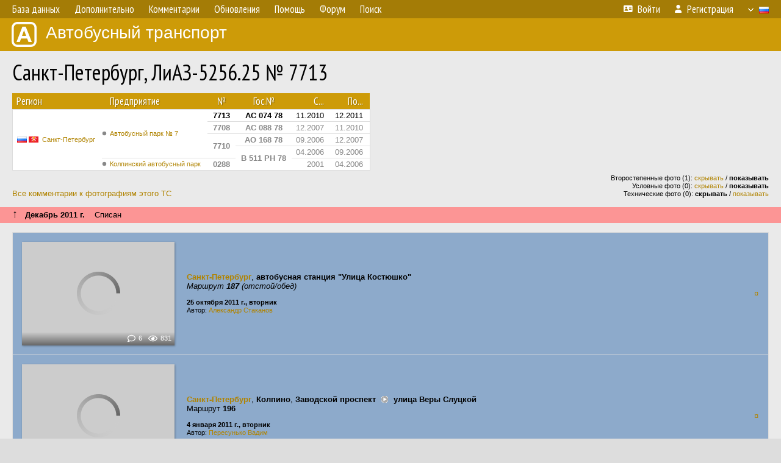

--- FILE ---
content_type: text/html; charset=UTF-8
request_url: http://fotobus.msk.ru/vehicle/6507/?hl_pid=1498495
body_size: 7660
content:
<!DOCTYPE html>
<html lang="ru">
<head>
<meta http-equiv="content-type" content="text/html;charset=UTF-8">
<meta name="description" content="Крупнейшая фотогалерея автобусного транспорта России и мира. Базы подвижного состава.">
<meta name="keywords" content="автобус фотогалерея городской транспорт фотографии междугородний транспорт база данных подвижной состав">
<meta name="theme-color" content="#cd9b08">
<meta property="og:title" content="Санкт-Петербург, ЛиАЗ-5256.25 № 7713">
<meta name="viewport" content="width=1000,user-scalable=yes">
<title>Санкт-Петербург, ЛиАЗ-5256.25 № 7713 — Автобусный транспорт</title>
<link rel="alternate" hreflang="x-default" href="https://fotobus.msk.ru/vehicle/6507/?hl_pid=1498495">
<link rel="alternate" hreflang="ru" href="https://fotobus.msk.ru/vehicle/6507/?hl_pid=1498495&amp;lang=ru">
<link rel="alternate" hreflang="be" href="https://fotobus.msk.ru/vehicle/6507/?hl_pid=1498495&amp;lang=be">
<link rel="alternate" hreflang="uk" href="https://fotobus.msk.ru/vehicle/6507/?hl_pid=1498495&amp;lang=uk">
<link rel="alternate" hreflang="kk" href="https://fotobus.msk.ru/vehicle/6507/?hl_pid=1498495&amp;lang=kk">
<link rel="alternate" hreflang="pl" href="https://fotobus.msk.ru/vehicle/6507/?hl_pid=1498495&amp;lang=pl">
<link rel="alternate" hreflang="cs" href="https://fotobus.msk.ru/vehicle/6507/?hl_pid=1498495&amp;lang=cs">
<link rel="alternate" hreflang="en" href="https://fotobus.msk.ru/vehicle/6507/?hl_pid=1498495&amp;lang=en">
<link rel="alternate" hreflang="es" href="https://fotobus.msk.ru/vehicle/6507/?hl_pid=1498495&amp;lang=es">
<link rel="alternate" hreflang="de" href="https://fotobus.msk.ru/vehicle/6507/?hl_pid=1498495&amp;lang=de">
<link rel="alternate" hreflang="lt" href="https://fotobus.msk.ru/vehicle/6507/?hl_pid=1498495&amp;lang=lt">
<link rel="alternate" hreflang="lv" href="https://fotobus.msk.ru/vehicle/6507/?hl_pid=1498495&amp;lang=lv">
<link rel="alternate" hreflang="hu" href="https://fotobus.msk.ru/vehicle/6507/?hl_pid=1498495&amp;lang=hu">
<link rel="alternate" hreflang="el" href="https://fotobus.msk.ru/vehicle/6507/?hl_pid=1498495&amp;lang=el">
<link rel="shortcut icon" type="image/png" href="//fotobus.msk.ru/img/icons/fb_16.png">
<link rel="icon" type="image/png" href="//fotobus.msk.ru/img/icons/fb_16.png">
<link rel="apple-touch-icon" sizes="57x57" href="/img/icons/fb_57.png">
<link rel="apple-touch-icon" sizes="72x72" href="/img/icons/fb_72.png">
<link rel="apple-touch-icon" sizes="76x76" href="/img/icons/fb_76.png">
<link rel="apple-touch-icon" sizes="114x114" href="/img/icons/fb_114.png">
<link rel="apple-touch-icon" sizes="120x120" href="/img/icons/fb_120.png">
<link rel="apple-touch-icon" sizes="144x144" href="/img/icons/fb_144.png">
<link rel="apple-touch-icon" sizes="152x152" href="/img/icons/fb_152.png">
<link rel="shortcut icon" sizes="196x196" href="/img/icons/fb_512.png">
<link rel="shortcut icon" sizes="128x128" href="/img/icons/fb_128.png">
<link rel="shortcut icon" sizes="96x96" href="/img/icons/fb_96.png">
<link rel="shortcut icon" sizes="72x72" href="/img/icons/fb_72.png">
<link rel="shortcut icon" sizes="48x48" href="/img/icons/fb_48.png">
<link rel="shortcut icon" sizes="32x32" href="/img/icons/fb_32.png">
<link rel="shortcut icon" sizes="16x16" href="/img/icons/fb_16.png">
<link rel="preconnect" href="https://fonts.googleapis.com">
<link rel="preconnect" href="https://fonts.gstatic.com" crossorigin>
<link href="https://fonts.googleapis.com/css2?family=PT+Sans+Narrow:wght@400;700&amp;display=swap" rel="stylesheet">
<link rel="stylesheet" href="/css/fontawesome/css/all.min.css?1649450942">
<link rel="stylesheet" href="/css/style.css?1758309865">
<link rel="stylesheet" href="/css/desktop.css?1704281051">
<link rel="stylesheet" href="/css/comments.css?1709572146">
<script src="/js/jquery.js?1507064400"></script>
<script src="/js/jquery.lazy.min.js?1595590838"></script>
<script src="/js/core.js?1769256691"></script>
<script src="/comments.js?1705518204"></script>
<script>var pid = -6507;</script>
<script async src="//pagead2.googlesyndication.com/pagead/js/adsbygoogle.js"></script>
<script>
(adsbygoogle = window.adsbygoogle || []).push({
google_ad_client: "ca-pub-123456789",
enable_page_level_ads: true
});
</script>

<!-- Yandex.Metrika counter -->
<script >
   (function(m,e,t,r,i,k,a){m[i]=m[i]||function(){(m[i].a=m[i].a||[]).push(arguments)};
   m[i].l=1*new Date();k=e.createElement(t),a=e.getElementsByTagName(t)[0],k.async=1,k.src=r,a.parentNode.insertBefore(k,a)})
   (window, document, "script", "https://mc.yandex.ru/metrika/tag.js", "ym");

   ym(51791999, "init", {
        id:51791999,
        clickmap:true,
        trackLinks:true,
        accurateTrackBounce:true
   });
</script>
<!-- /Yandex.Metrika counter -->
</head>

<body>
<noscript><div><img src="https://mc.yandex.ru/watch/51791999" style="position:absolute; left:-9999px;" alt="" /></div></noscript>
<div id="backgr"></div>
<table class="tmain">
<tr><td class="mm-bar">
<ul class="mm mm-level-1"><li><a href="#" onclick="return false" class="mm-item"><span class="mm-label">База данных</span></a><div><ul class="mm-level-2"><li><a href="/models.php" class="mm-item"><span class="mm-label">Модели</span></a></li><li><a href="/#countries" class="mm-item"><span class="mm-label">Страны и регионы</span></a></li></ul></div></li><li><a href="#" onclick="return false" class="mm-item"><span class="mm-label">Дополнительно</span></a><div><ul class="mm-level-2"><li><a href="/news.php" class="mm-item"><span class="mm-label">Новости и хронология</span></a></li><li><a href="/misc/" class="mm-item"><span class="mm-label">Разные фотогалереи</span></a></li><li><a href="/links.php" class="mm-item"><span class="mm-label">Ссылки</span></a></li></ul></div></li><li><a href="/comments.php" class="mm-item"><span class="mm-label">Комментарии</span></a></li><li><a href="#" onclick="return false" class="mm-item"><span class="mm-label">Обновления</span></a><div><ul class="mm-level-2"><li><a href="/update.php?time=24" class="mm-item"><span class="mm-label">Новые фотографии</span></a></li><li><a href="/feed.php" class="mm-item"><span class="mm-label">Лента обновлений</span></a></li><li><a href="/update.php" class="mm-item"><span class="mm-label">Архив обновлений по датам</span></a></li></ul></div></li><li><a href="#" onclick="return false" class="mm-item"><span class="mm-label">Помощь</span></a><div><ul class="mm-level-2"><li><a href="/rules/" class="mm-item"><span class="mm-label">Правила сайта</span></a></li><li><a href="/rules/pub/" class="mm-item"><span class="mm-label">Критерии отбора фотографий</span></a></li><li><a href="/rules/photo/" class="mm-item"><span class="mm-label">Правила подписи фотографий</span></a></li><li><a href="/rules/reasons/" class="mm-item"><span class="mm-label">Замечания к фотографиям</span></a></li></ul></div></li><li><a href="//forum.fotobus.msk.ru" class="mm-item"><span class="mm-label">Форум</span></a></li><li><a href="/search.php" class="mm-item"><span class="mm-label">Поиск</span></a><div><ul class="mm-level-2"><li><a href="/search.php" class="mm-item"><span class="mm-label">Поиск фотографий</span></a></li><li><a href="/vsearch.php" class="mm-item"><span class="mm-label">Поиск ТС</span></a></li><li><a href="/csearch.php" class="mm-item"><span class="mm-label">Поиск комментариев</span></a></li><li><a href="/authors.php" class="mm-item"><span class="mm-label">Поиск авторов</span></a></li></ul></div></li><li class="mm-pad-right"><a href="/login.php" class="mm-item"><span class="mm-icon"><i class="fas fa-xs fa-address-card"></i></span><span class="mm-label">Войти</span></a></li><li><a href="/register.php" class="mm-item"><span class="mm-icon"><i class="fas fa-xs fa-user"></i></span><span class="mm-label">Регистрация</span></a></li><li class="mm-lang mm-wide"><a href="#" onclick="return false" class="mm-item"><span class="mm-icon"><img src="/img/arrow.png?1" class="arrow"></span><span class="mm-label">Русский</span><span class="mm-right-icon"><img src="/img/r/1.gif"></span></a><div><ul class="mm-level-2"><li><a href="/set.php?l=ru" class="mm-item"><span class="mm-icon"><img src="/img/r/1.gif"></span><span class="mm-label">Русский</span></a></li><li><a href="/set.php?l=be" class="mm-item"><span class="mm-icon"><img src="/img/r/2.gif"></span><span class="mm-label">Беларуская</span></a></li><li><a href="/set.php?l=uk" class="mm-item"><span class="mm-icon"><img src="/img/r/3.gif"></span><span class="mm-label">Українська</span></a></li><li><a href="/set.php?l=kk" class="mm-item"><span class="mm-icon"><img src="/img/r/4.gif"></span><span class="mm-label">Қазақ тілі</span></a></li><li><a href="/set.php?l=pl" class="mm-item"><span class="mm-icon"><img src="/img/r/c/65.gif"></span><span class="mm-label">Polski</span></a></li><li><a href="/set.php?l=cs" class="mm-item"><span class="mm-icon"><img src="/img/r/c/156.gif"></span><span class="mm-label">Čeština</span></a></li><li><a href="/set.php?l=en" class="mm-item"><span class="mm-icon"><img src="/img/r/c/158.gif"></span><span class="mm-label">English</span></a></li><li><a href="/set.php?l=es" class="mm-item"><span class="mm-icon"><img src="/img/r/40.gif"></span><span class="mm-label">Español</span></a></li><li><a href="/set.php?l=de" class="mm-item"><span class="mm-icon"><img src="/img/r/c/138.gif"></span><span class="mm-label">Deutsch</span></a></li><li><a href="/set.php?l=lt" class="mm-item"><span class="mm-icon"><img src="/img/r/c/140.gif"></span><span class="mm-label">Lietuvių</span></a></li><li><a href="/set.php?l=lv" class="mm-item"><span class="mm-icon"><img src="/img/r/c/141.gif"></span><span class="mm-label">Latviešu</span></a></li><li><a href="/set.php?l=hu" class="mm-item"><span class="mm-icon"><img src="/img/r/c/147.gif"></span><span class="mm-label">Magyar</span></a></li><li><a href="/set.php?l=el" class="mm-item"><span class="mm-icon"><img src="/img/r/c/174.gif"></span><span class="mm-label">Ελληνικά</span></a></li></ul></div></li></ul>
</td></tr>
<tr><td><a href="/" id="title"><img src="/img/fb.png" alt="Фотобус">Автобусный транспорт</a></td></tr>
<tr><td class="main">
<h1>Санкт-Петербург, ЛиАЗ-5256.25 № 7713</h1>
<table width="100%"><tr><td>
<table><tbody><tr><th class="d">Регион</th><th class="d" style="padding-left:13px">Предприятие</th><th class="c">№</th><th class="c">Гос.№</th><th class="r">С...</th><th class="r">По...</th></tr></tbody>
<tbody class="horlines">
<tr><td class="ds" rowspan="5"><a href="/country/1/"><img class="flag" src="/img/r/1.gif"> <img class="flag" src="/img/r/c/6.gif"></a>&nbsp;&nbsp;<a href="/city/6/">Санкт-Петербург</a></td><td class="ds" style="text-indent:-15px; padding-left:15px;" rowspan="4"><span class="d-symbol d-symbol-sm d-s-0"></span><span did="83"><a href="/list.php?did=83">Автобусный парк № 7</a></span></td><td class="c"><b>7713</b></td><td class="c"><b>АС 074 78</b></td><td class="r">11.2010</td><td class="r">12.2011</td></tr>
<tr><td class="c" style="color:#888 !important;"><b>7708</b></td><td class="c" style="color:#888 !important;"><b>АС 088 78</b></td><td class="r" style="color:#888 !important;">12.2007</td><td class="r" style="color:#888 !important;">11.2010</td></tr>
<tr><td class="c" style="color:#888 !important;" rowspan="2"><b>7710</b></td><td class="c" style="color:#888 !important;"><b>АО 168 78</b></td><td class="r" style="color:#888 !important;">09.2006</td><td class="r" style="color:#888 !important;">12.2007</td></tr>
<tr><td class="c" style="color:#888 !important;" rowspan="2"><b>В 511 РН 78</b></td><td class="r" style="color:#888 !important;">04.2006</td><td class="r" style="color:#888 !important;">09.2006</td></tr>
<tr><td class="ds" style="color:#888 !important;text-indent:-15px; padding-left:15px;"><span class="d-symbol d-symbol-sm d-s-0"></span><span did="353"><a href="/list.php?did=353">Колпинский автобусный парк</a></span></td><td class="c" style="color:#888 !important;"><b>0288</b></td><td class="r" style="color:#888 !important;">2001</td><td class="r" style="color:#888 !important;">04.2006</td></tr>
</tbody></table><br>
</td><td>
<!-- Yandex.RTB R-A-488942-2 -->
<div id="yandex_rtb_R-A-488942-2"></div>
<script type="text/javascript">
	(function(w, d, n, s, t) {
		w[n] = w[n] || [];
		w[n].push(function() {
			Ya.Context.AdvManager.render({
				blockId: "R-A-488942-2",
				renderTo: "yandex_rtb_R-A-488942-2",
				async: true
			});
		});
		t = d.getElementsByTagName("script")[0];
		s = d.createElement("script");
		s.type = "text/javascript";
		s.src = "//an.yandex.ru/system/context.js";
		s.async = true;
		t.parentNode.insertBefore(s, t);
	})(this, this.document, "yandexContextAsyncCallbacks");
</script>
</td></tr></table><br>
<div style="position:relative">
<div><a href="/comments.php?vid=6507">Все комментарии к фотографиям этого ТС</a></div>
<div class="sm" style="position:absolute; right:0; bottom:0; text-align:right">
<div>Второстепенные фото (1): <a href="/set.php?hidesec=1">скрывать</a> / <b>показывать</b></div>
<div>Условные фото (0): <a href="/set.php?hidecond=1">скрывать</a> / <b>показывать</b></div>
<div>Технические фото (0): <b>скрывать</b> / <a href="/set.php?showtech=1">показывать</a></div>
</div>
</div><br>
<div class="s15" style="padding:5px 20px 0; margin:0 -20px">
<div style="padding-bottom:6px"><span style="font-size:18px; line-height:12px">&uarr;</span> &nbsp; <b>Декабрь 2011 г.</b> &nbsp;&nbsp; Списан</div>
</div><br>
<div class="p20p" style="background-color:#8daacb"><table><tr>
<td class="pb_photo"><a href="/photo/566110/?vid=6507" target="_blank" class="prw"><img class="f" src="/img/prw-loader.gif" data-src="//s1.fotobus.msk.ru/photo/05/66/11/566110_s.jpg" alt="312 КБ"><div class="hpshade"><div class="com-icon">6</div><div class="eye-icon">831</div></div></a></td>
<td class="pb_descr">
<p><b class="pw-place"><a href="/city/6/">Санкт-Петербург</a></b>, <b>автобусная станция &quot;Улица Костюшко&quot;</b><br><i>Маршрут <b>187</b> (отстой/обед)</i></p>
	<p class="sm"><b>25 октября 2011 г., вторник</b><br />Автор: <a href="/author/161/">Александр Стаканов</a></p>
</td>
<td class="r"><a href="/vehicle/6507/?hl_pid=566110" title="Подсветка по датам">&curren;</a></td>
</tr></table></div>
<div class="p20p" style="background-color:#8daacb"><table><tr>
<td class="pb_photo"><a href="/photo/381521/?vid=6507" target="_blank" class="prw"><img class="f" src="/img/prw-loader.gif" data-src="//s1.fotobus.msk.ru/photo/03/81/52/381521_s.jpg" alt="244 КБ"><div class="hpshade"><div class="eye-icon">668</div></div></a></td>
<td class="pb_descr">
<p><b class="pw-place"><a href="/city/6/">Санкт-Петербург</a></b>, <b>Колпино</b>, <b>Заводской проспект <img src="/img/place_arrow.gif" alt="/" width="15" height="11" style="position:relative; top:-1px; margin:0 3px"> улица Веры Слуцкой</b><br>Маршрут <b>196</b></p>
	<p class="sm"><b>4 января 2011 г., вторник</b><br />Автор: <a href="/author/3632/">Пересунько Вадим</a></p>
</td>
<td class="r"><a href="/vehicle/6507/?hl_pid=381521" title="Подсветка по датам">&curren;</a></td>
</tr></table></div>
<br>
<div class="s18" style="padding:5px 20px 0; margin:0 -20px">
<div style="padding-bottom:6px; color:#fff"><span style="font-size:18px; line-height:12px">&uarr;</span> &nbsp; <b>Ноябрь 2010 г.</b> &nbsp;&nbsp; Перенумерован/передан (в пределах предприятия)</div>
</div><br>
<a name="n7816"></a>
<div class="p20p" style="background-color:#8daacb"><table><tr>
<td class="pb_photo"><a href="/photo/218142/?vid=6507" target="_blank" class="prw"><img class="f" src="/img/prw-loader.gif" data-src="//s1.fotobus.msk.ru/photo/02/18/14/218142_s.jpg" alt="241 КБ"><div class="hpshade"><div class="eye-icon">570</div></div></a></td>
<td class="pb_descr">
<p><b class="pw-place"><a href="/city/6/">Санкт-Петербург</a></b>, <b>Улица Чернова</b><br>Маршрут <b>115а</b></p>
	<p class="sm"><b>4 февраля 2010 г., четверг</b><br />Автор: <a href="/author/848/">Эгоист</a></p>
</td>
<td class="r"><a href="/vehicle/6507/?hl_pid=218142" title="Подсветка по датам">&curren;</a></td>
</tr></table></div>
<div class="p20p" style="background-color:#8daacb"><table><tr>
<td class="pb_photo"><a href="/photo/218141/?vid=6507" target="_blank" class="prw"><img class="f" src="/img/prw-loader.gif" data-src="//s1.fotobus.msk.ru/photo/02/18/14/218141_s.jpg" alt="241 КБ"><div class="hpshade"><div class="eye-icon">554</div></div></a></td>
<td class="pb_descr">
<p><b class="pw-place"><a href="/city/6/">Санкт-Петербург</a></b>, <b>Улица Чернова</b><br>Маршрут <b>115а</b></p>
	<p class="sm"><b>4 февраля 2010 г., четверг</b><br />Автор: <a href="/author/848/">Эгоист</a></p>
</td>
<td class="r"><a href="/vehicle/6507/?hl_pid=218141" title="Подсветка по датам">&curren;</a></td>
</tr></table></div>
<div class="p20p gs" style="background-color:#8daacb"><table><tr>
<td class="pb_photo"><a href="/photo/206473/?vid=6507" target="_blank" class="prw"><img class="f" src="/img/prw-loader.gif" data-src="//s1.fotobus.msk.ru/photo/02/06/47/206473_s.jpg" alt="207 КБ"><div class="sec-overlay"></div><div class="hpshade"><div class="com-icon">2</div><div class="eye-icon">1463</div></div></a></td>
<td class="pb_descr">
	<p><span style="word-spacing:-1px"><span class="sec"><span class="nf"><a href="/city/6/" target="_blank">Санкт-Петербург</a></span>, <span class="s5">&nbsp;ЛиАЗ-5256.00 &nbsp;<span class="nw">№ <span class="nf"><a href="/vehicle/24109/#n3971" target="_blank">7743 &middot; АО 179 78</a></span></span>&nbsp;</span> &nbsp;—&nbsp; маршрут 115а</span></span><br><span style="word-spacing:-1px"><span class="sec"><span class="nf"><a href="/city/6/" target="_blank">Санкт-Петербург</a></span>, <span class="s8">&nbsp;НефАЗ-5299-20-15 &nbsp;<span class="nw">№ <span class="nf"><a href="/vehicle/77839/#n84667" target="_blank">7754 &middot; АА 034 78</a></span></span>&nbsp;</span></span></span><br><span style="word-spacing:-1px"><span class="sec"><span class="nf"><a href="/city/6/" target="_blank">Санкт-Петербург</a></span>, <span class="s5">&nbsp;ЛиАЗ-5256.25 &nbsp;<span class="nw">№ <span class="nf"><a href="/vehicle/12476/#n7821" target="_blank">7714 &middot; АС 008 78</a></span></span>&nbsp;</span> &nbsp;—&nbsp; маршрут 115а</span></span><br><span style="word-spacing:-1px"><span class="sec"><span class="nf"><a href="/city/6/" target="_blank">Санкт-Петербург</a></span>, <span class="s8">&nbsp;ЛиАЗ-5256.25 &nbsp;<span class="nw">№ <span class="nf"><a href="/vehicle/17228/#n20172" target="_blank">7606 &middot; АС 037 78</a></span></span>&nbsp;</span> &nbsp;—&nbsp; маршрут 115а</span></span><br><a href="/city/6/" target="_blank">Санкт-Петербург</a> &mdash; <a href="/articles/662/" target="_blank">Автобусные станции</a></p>
<p><b class="pw-place"><a href="/city/6/">Санкт-Петербург</a></b>, <b>Автобусная станция &quot;Улица Грибакиных&quot;</b><br>Маршрут <b>115а</b></p>
	<p class="sm"><b>9 января 2010 г., суббота</b><br />Автор: <a href="/author/848/">Эгоист</a></p>
</td>
<td class="r"><a href="/vehicle/6507/?hl_pid=206473" title="Подсветка по датам">&curren;</a></td>
</tr></table></div>
<div class="p20p" style="background-color:#8daacb"><table><tr>
<td class="pb_photo"><a href="/photo/206468/?vid=6507" target="_blank" class="prw"><img class="f" src="/img/prw-loader.gif" data-src="//s1.fotobus.msk.ru/photo/02/06/46/206468_s.jpg" alt="189 КБ"><div class="hpshade"><div class="eye-icon">518</div></div></a></td>
<td class="pb_descr">
<p><b class="pw-place"><a href="/city/6/">Санкт-Петербург</a></b>, <b>Автобусная станция &quot;Улица Грибакиных&quot;</b><br>Маршрут <b>115а</b></p>
	<p class="sm"><b>9 января 2010 г., суббота</b><br />Автор: <a href="/author/848/">Эгоист</a></p>
</td>
<td class="r"><a href="/vehicle/6507/?hl_pid=206468" title="Подсветка по датам">&curren;</a></td>
</tr></table></div>
<div style="color:#888; font-size:10px; padding-left:20px; margin:10px -20px 0; padding-bottom:1px; border-bottom:dotted 1px #777">2010</div>
<div style="color:#888; font-size:10px; margin-bottom:10px">2009</div>
<div class="p20p" style="background-color:#8daacb"><table><tr>
<td class="pb_photo"><a href="/photo/153326/?vid=6507" target="_blank" class="prw"><img class="f" src="/img/prw-loader.gif" data-src="//s1.fotobus.msk.ru/photo/01/53/32/153326_s.jpg" alt="252 КБ"><div class="hpshade"><div class="eye-icon">1143</div></div></a></td>
<td class="pb_descr">
<p><b class="pw-place"><a href="/city/6/">Санкт-Петербург</a></b>, <b>Металлострой</b>, <b>Центральная улица</b><br>Маршрут <b>115а</b></p>
	<p class="sm"><b>29 августа 2009 г., суббота</b><br />Автор: <a href="/author/101/">Роговиков Николай</a></p>
</td>
<td class="r"><a href="/vehicle/6507/?hl_pid=153326" title="Подсветка по датам">&curren;</a></td>
</tr></table></div>
<div style="color:#888; font-size:10px; padding-left:20px; margin:10px -20px 0; padding-bottom:1px; border-bottom:dotted 1px #777">2009</div>
<div style="color:#888; font-size:10px; margin-bottom:10px">2008</div>
<div class="p20p" style="background-color:#8daacb"><table><tr>
<td class="pb_photo"><a href="/photo/59987/?vid=6507" target="_blank" class="prw"><img class="f" src="/img/prw-loader.gif" data-src="//s1.fotobus.msk.ru/photo/00/59/98/59987_s.jpg" alt="188 КБ"><div class="hpshade"><div class="eye-icon">623</div></div></a></td>
<td class="pb_descr">
<p><b class="pw-place"><a href="/city/6/">Санкт-Петербург</a></b>, <b>Колпино</b>, <b>автобусный парк №7 (площадка в Колпино)</b><br>Маршрут <b>115а</b></p>
	<p class="sm"><b>10 декабря 2008 г., среда</b><br />Автор: <a href="/author/161/">Александр Стаканов</a></p>
</td>
<td class="r"><a href="/vehicle/6507/?hl_pid=59987" title="Подсветка по датам">&curren;</a></td>
</tr></table></div>
<div style="color:#888; font-size:10px; padding-left:20px; margin:10px -20px 0; padding-bottom:1px; border-bottom:dotted 1px #777">2008</div>
<div style="color:#888; font-size:10px; margin-bottom:10px">2007</div>
<div class="p20p" style="background-color:#bed6f2"><table><tr>
<td class="pb_photo"><a href="/photo/7145/?vid=6507" target="_blank" class="prw"><img class="f" src="/img/prw-loader.gif" data-src="//s1.fotobus.msk.ru/photo/00/07/14/7145_s.jpg" alt="110 КБ"><div class="hpshade"><div class="com-icon">1</div><div class="eye-icon">965</div></div></a></td>
<td class="pb_descr">
<p><b class="pw-place"><a href="/city/6/">Санкт-Петербург</a></b>, <b>площадь Победы</b><br>Маршрут <b>187</b></p>
	<p class="sm"><b>12 декабря 2007 г., среда</b><br />Автор: <a href="/author/39/">Сергей Мурашов</a></p>
</td>
<td class="r"><a href="/vehicle/6507/?hl_pid=7145" title="Подсветка по датам">&curren;</a></td>
</tr></table></div>
<br>
<div class="s18" style="padding:5px 20px 0; margin:0 -20px">
<div style="padding-bottom:6px; color:#fff"><span style="font-size:18px; line-height:12px">&uarr;</span> &nbsp; <b>Декабрь 2007 г.</b> &nbsp;&nbsp; Перенумерован/передан (в пределах предприятия)</div>
</div><br>
<a name="n3967"></a>
<div class="p20p"><table><tr>
<td class="pb_photo"><a href="/photo/3589/?vid=6507" target="_blank" class="prw"><img class="f" src="/img/prw-loader.gif" data-src="//s1.fotobus.msk.ru/photo/00/03/58/3589_s.jpg" alt="130 КБ"><div class="hpshade"><div class="eye-icon">842</div></div></a></td>
<td class="pb_descr">
<p><b class="pw-place"><a href="/city/6/">Санкт-Петербург</a></b>, <b>площадь Победы</b><br>Маршрут <b>187</b></p>
	<p class="sm"><b>9 июня 2007 г., суббота</b><br />Автор: <a href="/author/39/">Сергей Мурашов</a></p>
</td>
<td class="r"><a href="/vehicle/6507/?hl_pid=3589" title="Подсветка по датам">&curren;</a></td>
</tr></table></div>
<div style="color:#888; font-size:10px; padding-left:20px; margin:10px -20px 0; padding-bottom:1px; border-bottom:dotted 1px #777">2007</div>
<div style="color:#888; font-size:10px; margin-bottom:10px">2006</div>
<div class="p20p s2 gs"><table><tr>
<td class="pb_photo"><a href="/photo/1498495/?vid=6507" target="_blank" class="prw"><img class="f" src="/img/prw-loader.gif" data-src="//s1.fotobus.msk.ru/photo/14/98/49/1498495_s.jpg" alt="344 КБ"><div class="hpshade"><div class="eye-icon">581</div></div></a></td>
<td class="pb_descr">
<p><b class="pw-place"><a href="/city/6/">Санкт-Петербург</a></b>, <b>автобусная станция &quot;Улица Костюшко&quot;</b><br><i>Маршрут <b>187</b> (отстой/обед)</i></p>
	<p class="sm"><b>6 декабря 2006 г., среда</b><br />Автор: <a href="/author/161/">Александр Стаканов</a></p>
</td>
<td class="r"><a href="/vehicle/6507/" title="Выключить подсветку">&mdash;</a></td>
</tr></table></div>
<div class="p20p"><table><tr>
<td class="pb_photo"><a href="/photo/1498494/?vid=6507" target="_blank" class="prw"><img class="f" src="/img/prw-loader.gif" data-src="//s1.fotobus.msk.ru/photo/14/98/49/1498494_s.jpg" alt="293 КБ"><div class="hpshade"><div class="eye-icon">604</div></div></a></td>
<td class="pb_descr">
<p><b class="pw-place"><a href="/city/6/">Санкт-Петербург</a></b>, <b>Колпино</b>, <b>автобусный парк №7 (площадка в Колпино)</b></p>
	<p class="sm"><b>30 сентября 2006 г., суббота</b><br />Автор: <a href="/author/161/">Александр Стаканов</a></p>
</td>
<td class="r"><a href="/vehicle/6507/?hl_pid=1498494" title="Подсветка по датам">&curren;</a></td>
</tr></table></div>
<div class="p20p"><table><tr>
<td class="pb_photo"><a href="/photo/1498493/?vid=6507" target="_blank" class="prw"><img class="f" src="/img/prw-loader.gif" data-src="//s1.fotobus.msk.ru/photo/14/98/49/1498493_s.jpg" alt="317 КБ"><div class="hpshade"><div class="eye-icon">524</div></div></a></td>
<td class="pb_descr">
<p><b class="pw-place"><a href="/city/6/">Санкт-Петербург</a></b>, <b>Колпино</b>, <b>автобусный парк №7 (площадка в Колпино)</b></p>
	<p class="sm"><b>12 сентября 2006 г., вторник</b><br />Автор: <a href="/author/161/">Александр Стаканов</a></p>
</td>
<td class="r"><a href="/vehicle/6507/?hl_pid=1498493" title="Подсветка по датам">&curren;</a></td>
</tr></table></div>
<br>
<div class="s31" style="padding:5px 20px 0; margin:0 -20px">
<div style="padding-bottom:6px; color:#fff"><span style="font-size:18px; line-height:12px">&uarr;</span> &nbsp; <b>Сентябрь 2006 г.</b> &nbsp;&nbsp; Смена госномера (в пределах предприятия)</div>
</div><br>
<a name="n325485"></a>
<div class="p20p"><table><tr>
<td class="pb_photo"><a href="/photo/1498492/?vid=6507" target="_blank" class="prw"><img class="f" src="/img/prw-loader.gif" data-src="//s1.fotobus.msk.ru/photo/14/98/49/1498492_s.jpg" alt="313 КБ"><div class="hpshade"><div class="eye-icon">666</div></div></a></td>
<td class="pb_descr">
<p><b class="pw-place"><a href="/city/6/">Санкт-Петербург</a></b>, <b>Колпино</b>, <b>автобусный парк №7 (площадка в Колпино)</b></p>
	<p class="sm"><b>30 июля 2006 г., воскресенье</b><br />Автор: <a href="/author/161/">Александр Стаканов</a></p>
</td>
<td class="r"><a href="/vehicle/6507/?hl_pid=1498492" title="Подсветка по датам">&curren;</a></td>
</tr></table></div>
<div class="p20p"><table><tr>
<td class="pb_photo"><a href="/photo/1498069/?vid=6507" target="_blank" class="prw"><img class="f" src="/img/prw-loader.gif" data-src="//s1.fotobus.msk.ru/photo/14/98/06/1498069_s.jpg" alt="343 КБ"><div class="hpshade"><div class="com-icon">3</div><div class="eye-icon">676</div></div></a></td>
<td class="pb_descr">
<p><b class="pw-place"><a href="/city/6/">Санкт-Петербург</a></b>, <b>Колпино</b>, <b>автобусный парк №7 (площадка в Колпино)</b></p>
	<p class="sm"><b>30 июля 2006 г., воскресенье</b><br />Автор: <a href="/author/161/">Александр Стаканов</a></p>
</td>
<td class="r"><a href="/vehicle/6507/?hl_pid=1498069" title="Подсветка по датам">&curren;</a></td>
</tr></table></div>
<br>
<div class="s18" style="padding:5px 20px 0; margin:0 -20px">
<div style="padding-bottom:6px; color:#fff"><span style="font-size:18px; line-height:12px">&uarr;</span> &nbsp; <b>Апрель 2006 г.</b> &nbsp;&nbsp; Перенумерован/передан (в пределах предприятия)</div>
</div><br>
<a name="n325484"></a>
<div class="p20p" style="background-color:#8daacb"><table><tr>
<td class="pb_photo"><a href="/photo/1498669/?vid=6507" target="_blank" class="prw"><img class="f" src="/img/prw-loader.gif" data-src="//s1.fotobus.msk.ru/photo/14/98/66/1498669_s.jpg" alt="332 КБ"><div class="hpshade"><div class="eye-icon">647</div></div></a></td>
<td class="pb_descr">
<p><b class="pw-place"><a href="/city/6/">Санкт-Петербург</a></b>, <b>Колпино</b>, <b>Пролетарская улица</b><br>Маршрут <b>337</b></p>
	<p class="sm"><b>6 августа 2002 г., вторник</b><br />Автор: <a href="/author/161/">Александр Стаканов</a></p>
</td>
<td class="r"><a href="/vehicle/6507/?hl_pid=1498669" title="Подсветка по датам">&curren;</a></td>
</tr></table></div>
<div class="p20p" style="background-color:#8daacb"><table><tr>
<td class="pb_photo"><a href="/photo/1499106/?vid=6507" target="_blank" class="prw"><img class="f" src="/img/prw-loader.gif" data-src="//s1.fotobus.msk.ru/photo/14/99/10/1499106_s.jpg" alt="338 КБ"><div class="hpshade"><div class="eye-icon">692</div></div></a></td>
<td class="pb_descr">
<p><b class="pw-place"><a href="/city/6/">Санкт-Петербург</a></b>, <b>Колпино</b>, <b>Колпинское шоссе</b><br>Маршрут <b>294</b></p>
	<p class="sm"><b>17 февраля 2002 г., воскресенье</b><br />Автор: <a href="/author/161/">Александр Стаканов</a></p>
</td>
<td class="r"><a href="/vehicle/6507/?hl_pid=1499106" title="Подсветка по датам">&curren;</a></td>
</tr></table></div>
<br><div class="s12" style="padding:5px 20px 0; margin:0 -20px">
<div style="padding-bottom:6px"><span style="font-size:18px; line-height:12px">&uarr;</span> &nbsp; <b>2001 г.</b> &nbsp;&nbsp; Поступил на предприятие</div>
</div><br>
<br>
<div class="p20" style="padding:0">
<script>
addTexts({
	'P_QUOTE_MSG': 'Нет смысла цитировать последнее сообщение целиком.<br />Если Вы хотите процитировать часть сообщения, выделите часть текста и нажмите на ссылку ещё раз.',
	'P_QUOTE_LEN': 'Слишком длинная цитата. Пользователям будет неудобно читать такой комментарий.<br>Пожалуйста, выделите конкретное предложение, на которое вы отвечаете, и нажмите на ссылку еще раз.',
	'P_QUOTE_TXT': 'Цитата',
	'P_DEL_CONF': 'Вы действительно хотите удалить свой комментарий?',
	'P_WAIT': 'Пожалуйста, подождите...',
	'P_ENTERTEXT': 'Введите текст комментария',
	'LOADING': 'Загрузка...'
});
</script>
<h4 class="pp-item-header">Ваш комментарий</h4>
<div style="padding:0 11px 11px">
Вы не <a href="/login.php">вошли на сайт</a>.<br />Комментарии могут оставлять только зарегистрированные пользователи.</div>
</div><br>
<h4>Другие ТС с этим номером:</h4>
<div class="p20w">
<table>
<tr>
<th>№</th>
<th>Гос.№</th>
<th>Предприятие</th>
<th class="r">Зав.№</th>
<th class="r">Постр.</th>
<th>Примечание</th>
</tr>
<tr class="s5"><td class="n"><a href="/vehicle/23929/#n550726" class="nf">7708</a></td>
<td class="n"><a href="/vehicle/23929/#n550726" class="nf">АС 088 78</a></td>
<td class="ds">АП № 7</td>
<td class="rs">4332</td>
<td class="rs">1996</td>
<td class="ds"></td>
</tr>
<tr class="s15"><td class="n"><a href="/vehicle/485404/#n550734" class="nf">7713</a></td>
<td class="n"><a href="/vehicle/485404/#n550734" class="nf">АС 074 78</a></td>
<td class="ds">АП № 7</td>
<td class="rs">4211</td>
<td class="rs">1996</td>
<td class="ds">Ожидание утилизации</td>
</tr>
<tr class="s21"><td class="n"><a href="/vehicle/23929/#n27911" class="nf">7708</a></td>
<td class="n"><a href="/vehicle/23929/#n27911" class="nf">В 327 ВМ 78</a></td>
<td class="ds">АП № 7</td>
<td class="rs">4332</td>
<td class="rs">1996</td>
<td class="ds"></td>
</tr>
<tr class="s18"><td class="n"><a href="/vehicle/203869/#n215855">0288</a></td>
<td class="n"><a href="/vehicle/203869/#n215855">В 618 НТ 78</a></td>
<td class="ds">КАП</td>
<td class="rs">213</td>
<td class="rs">1999</td>
<td class="ds"></td>
</tr>
<tr class="s5"><td class="n"><a href="/vehicle/3332/#n442659">7713</a></td>
<td class="n"><a href="/vehicle/3332/#n442659">АС 074 78</a></td>
<td class="ds">АП № 7</td>
<td class="rs">5486</td>
<td class="rs">2000</td>
<td class="ds"></td>
</tr>
<tr class="s15"><td class="n"><a href="/vehicle/662845/#n772714" class="nf">7713</a></td>
<td class="n"><a href="/vehicle/662845/#n772714" class="nf">АС 074 78</a></td>
<td class="ds">АП № 7</td>
<td class="rs">5567</td>
<td class="rs">2000</td>
<td class="ds">Ожидание утилизации</td>
</tr>
<tr class="s8"><td class="n"><a href="/vehicle/30248/#n428897" class="nf">7713</a></td>
<td class="n"><a href="/vehicle/30248/#n428897" class="nf">АС 092 78</a></td>
<td class="ds">АП № 7</td>
<td class="rs">6889</td>
<td class="rs">2001</td>
<td class="ds"></td>
</tr>
<tr class="s31"><td class="n"><a href="/vehicle/30248/#n428896" class="nf">7713</a></td>
<td class="n"><a href="/vehicle/30248/#n428896" class="nf">В 457 РН 78</a></td>
<td class="ds">АП № 7</td>
<td class="rs">6889</td>
<td class="rs">2001</td>
<td class="ds"></td>
</tr>
<tr class="s5"><td class="n"><a href="/vehicle/149520/#n905749">7710</a></td>
<td class="n"><a href="/vehicle/149520/#n905749">В 944 ТТ 178</a></td>
<td class="ds">КАП</td>
<td class="rs">8567</td>
<td class="rs">2002</td>
<td class="ds"></td>
</tr>
<tr class="s18"><td class="n"><a href="/vehicle/149520/#n441807">7710</a></td>
<td class="n"><a href="/vehicle/149520/#n441807">АА 027 78</a></td>
<td class="ds">АП № 7</td>
<td class="rs">8567</td>
<td class="rs">2002</td>
<td class="ds"></td>
</tr>
<tr class="s21"><td class="n"><a href="/vehicle/149520/#n772984">7710</a></td>
<td class="n"><a href="/vehicle/149520/#n772984">АА 027 78</a></td>
<td class="ds">КАП</td>
<td class="rs">8567</td>
<td class="rs">2002</td>
<td class="ds"></td>
</tr>
<tr class="s16"><td class="n"><a href="/vehicle/28605/#n32886">7710</a></td>
<td class="n"><a href="/vehicle/28605/#n32886">АС 211 78</a></td>
<td class="ds">НТА-СПб</td>
<td class="rs">37715</td>
<td class="rs">2006</td>
<td class="ds"></td>
</tr>
<tr class="s8"><td class="n"><a href="/vehicle/28603/#n32884">7708</a></td>
<td class="n"><a href="/vehicle/28603/#n32884">АС 209 78</a></td>
<td class="ds">НТА-СПб</td>
<td class="rs">37697</td>
<td class="rs">2006</td>
<td class="ds">ООО &quot;Питеравто&quot;, Пушкин</td>
</tr>
<tr class="s18"><td class="n"><a href="/vehicle/28607/#n32888">7713</a></td>
<td class="n"><a href="/vehicle/28607/#n32888">АС 214 78</a></td>
<td class="ds">НТА-СПб</td>
<td class="rs">37604</td>
<td class="rs">2006</td>
<td class="ds">ООО &quot;Питеравто&quot;, Пушкин</td>
</tr>
<tr class="s8"><td class="n"><a href="/vehicle/28607/#n593390" class="nf">7713</a></td>
<td class="n"><a href="/vehicle/28607/#n593390" class="nf">АС 214 78</a></td>
<td class="ds">ПА, неэкспл.</td>
<td class="rs">37604</td>
<td class="rs">2006</td>
<td class="ds">Пушкин</td>
</tr>
<tr class="s18"><td class="n"><a href="/vehicle/612538/#n781236">7708</a></td>
<td class="n"><a href="/vehicle/612538/#n781236">С 197 МХ 123</a></td>
<td class="ds">КАП</td>
<td class="rs">3420</td>
<td class="rs">2013</td>
<td class="ds"></td>
</tr>
<tr class="s8"><td class="n"><a href="/vehicle/922445/#n1115568">7713</a></td>
<td class="n"><a href="/vehicle/922445/#n1115568">Т 188 СС 178</a></td>
<td class="ds">КАП</td>
<td class="rs">1212</td>
<td class="rs">2015</td>
<td class="ds"></td>
</tr>
<tr class="s15"><td class="n"><a href="/vehicle/1067941/#n1794541">7713</a></td>
<td class="n"><a href="/vehicle/1067941/#n1794541">У 181 НХ 178</a></td>
<td class="ds">АП № 7</td>
<td class="rs">274</td>
<td class="rs">2016</td>
<td class="ds"></td>
</tr>
<tr class="s3"><td class="n"><a href="/vehicle/1336226/#n1794758">7708</a></td>
<td class="n"><a href="/vehicle/1336226/#n1794758">В 908 АК 198</a></td>
<td class="ds">АП № 7</td>
<td class="rs">74</td>
<td class="rs">2018</td>
<td class="ds"></td>
</tr>
<tr class="s13"><td class="n"><a href="/vehicle/1312670/#n1794814">7710</a></td>
<td class="n"><a href="/vehicle/1312670/#n1794814">А 890 ТЕ 198</a></td>
<td class="ds">АП № 7</td>
<td class="rs">54</td>
<td class="rs">2018</td>
<td class="ds"></td>
</tr>
<tr class="s1"><td class="n"><a href="/vehicle/1922126/#n3465037">7713</a></td>
<td class="n"><a href="/vehicle/1922126/#n3465037">Н 235 ВМ 198</a></td>
<td class="ds">АП № 7</td>
<td class="rs">583</td>
<td class="rs">2022</td>
<td class="ds"></td>
</tr>
<tr class="s18"><td class="n"><a href="/vehicle/613023/#n707276" class="nf">7609</a></td>
<td class="n"><a href="/vehicle/613023/#n707276" class="nf">АС 074 78</a></td>
<td class="ds">АП № 7</td>
<td class="rs">4463</td>
<td class="rs">1996</td>
<td class="ds">На линии не работал</td>
</tr>
<tr class="s5"><td class="n"><a href="/vehicle/3428/#n19696">7609</a></td>
<td class="n"><a href="/vehicle/3428/#n19696">АС 074 78</a></td>
<td class="ds">АП № 7</td>
<td class="rs">7032</td>
<td class="rs">2001</td>
<td class="ds"></td>
</tr>
</table>
</div><br><br>
</td></tr>
<tr><td id="adframe">

<script async src="//pagead2.googlesyndication.com/pagead/js/adsbygoogle.js"></script>
<!-- fb_adaptive -->
<ins class="adsbygoogle"
     style="display:block"
     data-ad-client="ca-pub-6384828342920678"
     data-ad-slot="2830008903"
     data-ad-format="auto"></ins>
<script>
(adsbygoogle = window.adsbygoogle || []).push({});
</script>

</td></tr>
<tr><td class="footer"><b><a href="/">Главная</a> &nbsp; &nbsp; <a href="https://forum.fotobus.msk.ru">Форум</a> &nbsp; &nbsp; <a href="/rules/">Правила</a></b><br>
<div class="sitecopy">&copy; Администрация сайта и авторы фотоматериалов, 2007—2026<br>Использование фотографий и иных материалов, опубликованных на сайте, допускается только с разрешения их авторов.</div>
</td></tr>
</table>

<div id="nav_up"></div>

</body>
</html>


--- FILE ---
content_type: text/html; charset=utf-8
request_url: https://www.google.com/recaptcha/api2/aframe
body_size: 266
content:
<!DOCTYPE HTML><html><head><meta http-equiv="content-type" content="text/html; charset=UTF-8"></head><body><script nonce="L-OrAaPieKh9OpYcCSgRnQ">/** Anti-fraud and anti-abuse applications only. See google.com/recaptcha */ try{var clients={'sodar':'https://pagead2.googlesyndication.com/pagead/sodar?'};window.addEventListener("message",function(a){try{if(a.source===window.parent){var b=JSON.parse(a.data);var c=clients[b['id']];if(c){var d=document.createElement('img');d.src=c+b['params']+'&rc='+(localStorage.getItem("rc::a")?sessionStorage.getItem("rc::b"):"");window.document.body.appendChild(d);sessionStorage.setItem("rc::e",parseInt(sessionStorage.getItem("rc::e")||0)+1);localStorage.setItem("rc::h",'1770096517142');}}}catch(b){}});window.parent.postMessage("_grecaptcha_ready", "*");}catch(b){}</script></body></html>